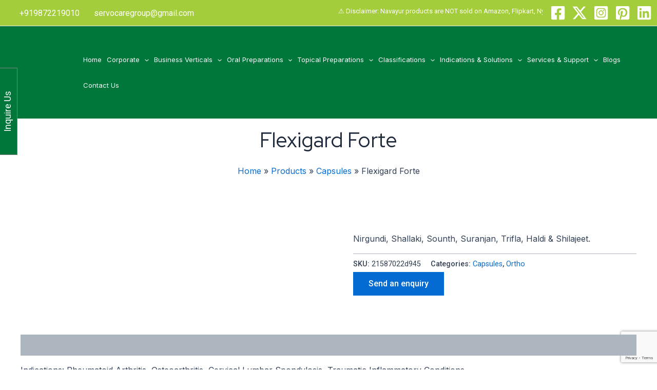

--- FILE ---
content_type: text/html; charset=utf-8
request_url: https://www.google.com/recaptcha/api2/anchor?ar=1&k=6LfF29spAAAAAJ1bFkRcqbv-qyPjdaSCwRidj1MA&co=aHR0cHM6Ly93d3cubmF2YXl1cmhlcmJhbHMuY29tOjQ0Mw..&hl=en&v=N67nZn4AqZkNcbeMu4prBgzg&size=invisible&anchor-ms=20000&execute-ms=30000&cb=bq6s4bfnavzh
body_size: 48713
content:
<!DOCTYPE HTML><html dir="ltr" lang="en"><head><meta http-equiv="Content-Type" content="text/html; charset=UTF-8">
<meta http-equiv="X-UA-Compatible" content="IE=edge">
<title>reCAPTCHA</title>
<style type="text/css">
/* cyrillic-ext */
@font-face {
  font-family: 'Roboto';
  font-style: normal;
  font-weight: 400;
  font-stretch: 100%;
  src: url(//fonts.gstatic.com/s/roboto/v48/KFO7CnqEu92Fr1ME7kSn66aGLdTylUAMa3GUBHMdazTgWw.woff2) format('woff2');
  unicode-range: U+0460-052F, U+1C80-1C8A, U+20B4, U+2DE0-2DFF, U+A640-A69F, U+FE2E-FE2F;
}
/* cyrillic */
@font-face {
  font-family: 'Roboto';
  font-style: normal;
  font-weight: 400;
  font-stretch: 100%;
  src: url(//fonts.gstatic.com/s/roboto/v48/KFO7CnqEu92Fr1ME7kSn66aGLdTylUAMa3iUBHMdazTgWw.woff2) format('woff2');
  unicode-range: U+0301, U+0400-045F, U+0490-0491, U+04B0-04B1, U+2116;
}
/* greek-ext */
@font-face {
  font-family: 'Roboto';
  font-style: normal;
  font-weight: 400;
  font-stretch: 100%;
  src: url(//fonts.gstatic.com/s/roboto/v48/KFO7CnqEu92Fr1ME7kSn66aGLdTylUAMa3CUBHMdazTgWw.woff2) format('woff2');
  unicode-range: U+1F00-1FFF;
}
/* greek */
@font-face {
  font-family: 'Roboto';
  font-style: normal;
  font-weight: 400;
  font-stretch: 100%;
  src: url(//fonts.gstatic.com/s/roboto/v48/KFO7CnqEu92Fr1ME7kSn66aGLdTylUAMa3-UBHMdazTgWw.woff2) format('woff2');
  unicode-range: U+0370-0377, U+037A-037F, U+0384-038A, U+038C, U+038E-03A1, U+03A3-03FF;
}
/* math */
@font-face {
  font-family: 'Roboto';
  font-style: normal;
  font-weight: 400;
  font-stretch: 100%;
  src: url(//fonts.gstatic.com/s/roboto/v48/KFO7CnqEu92Fr1ME7kSn66aGLdTylUAMawCUBHMdazTgWw.woff2) format('woff2');
  unicode-range: U+0302-0303, U+0305, U+0307-0308, U+0310, U+0312, U+0315, U+031A, U+0326-0327, U+032C, U+032F-0330, U+0332-0333, U+0338, U+033A, U+0346, U+034D, U+0391-03A1, U+03A3-03A9, U+03B1-03C9, U+03D1, U+03D5-03D6, U+03F0-03F1, U+03F4-03F5, U+2016-2017, U+2034-2038, U+203C, U+2040, U+2043, U+2047, U+2050, U+2057, U+205F, U+2070-2071, U+2074-208E, U+2090-209C, U+20D0-20DC, U+20E1, U+20E5-20EF, U+2100-2112, U+2114-2115, U+2117-2121, U+2123-214F, U+2190, U+2192, U+2194-21AE, U+21B0-21E5, U+21F1-21F2, U+21F4-2211, U+2213-2214, U+2216-22FF, U+2308-230B, U+2310, U+2319, U+231C-2321, U+2336-237A, U+237C, U+2395, U+239B-23B7, U+23D0, U+23DC-23E1, U+2474-2475, U+25AF, U+25B3, U+25B7, U+25BD, U+25C1, U+25CA, U+25CC, U+25FB, U+266D-266F, U+27C0-27FF, U+2900-2AFF, U+2B0E-2B11, U+2B30-2B4C, U+2BFE, U+3030, U+FF5B, U+FF5D, U+1D400-1D7FF, U+1EE00-1EEFF;
}
/* symbols */
@font-face {
  font-family: 'Roboto';
  font-style: normal;
  font-weight: 400;
  font-stretch: 100%;
  src: url(//fonts.gstatic.com/s/roboto/v48/KFO7CnqEu92Fr1ME7kSn66aGLdTylUAMaxKUBHMdazTgWw.woff2) format('woff2');
  unicode-range: U+0001-000C, U+000E-001F, U+007F-009F, U+20DD-20E0, U+20E2-20E4, U+2150-218F, U+2190, U+2192, U+2194-2199, U+21AF, U+21E6-21F0, U+21F3, U+2218-2219, U+2299, U+22C4-22C6, U+2300-243F, U+2440-244A, U+2460-24FF, U+25A0-27BF, U+2800-28FF, U+2921-2922, U+2981, U+29BF, U+29EB, U+2B00-2BFF, U+4DC0-4DFF, U+FFF9-FFFB, U+10140-1018E, U+10190-1019C, U+101A0, U+101D0-101FD, U+102E0-102FB, U+10E60-10E7E, U+1D2C0-1D2D3, U+1D2E0-1D37F, U+1F000-1F0FF, U+1F100-1F1AD, U+1F1E6-1F1FF, U+1F30D-1F30F, U+1F315, U+1F31C, U+1F31E, U+1F320-1F32C, U+1F336, U+1F378, U+1F37D, U+1F382, U+1F393-1F39F, U+1F3A7-1F3A8, U+1F3AC-1F3AF, U+1F3C2, U+1F3C4-1F3C6, U+1F3CA-1F3CE, U+1F3D4-1F3E0, U+1F3ED, U+1F3F1-1F3F3, U+1F3F5-1F3F7, U+1F408, U+1F415, U+1F41F, U+1F426, U+1F43F, U+1F441-1F442, U+1F444, U+1F446-1F449, U+1F44C-1F44E, U+1F453, U+1F46A, U+1F47D, U+1F4A3, U+1F4B0, U+1F4B3, U+1F4B9, U+1F4BB, U+1F4BF, U+1F4C8-1F4CB, U+1F4D6, U+1F4DA, U+1F4DF, U+1F4E3-1F4E6, U+1F4EA-1F4ED, U+1F4F7, U+1F4F9-1F4FB, U+1F4FD-1F4FE, U+1F503, U+1F507-1F50B, U+1F50D, U+1F512-1F513, U+1F53E-1F54A, U+1F54F-1F5FA, U+1F610, U+1F650-1F67F, U+1F687, U+1F68D, U+1F691, U+1F694, U+1F698, U+1F6AD, U+1F6B2, U+1F6B9-1F6BA, U+1F6BC, U+1F6C6-1F6CF, U+1F6D3-1F6D7, U+1F6E0-1F6EA, U+1F6F0-1F6F3, U+1F6F7-1F6FC, U+1F700-1F7FF, U+1F800-1F80B, U+1F810-1F847, U+1F850-1F859, U+1F860-1F887, U+1F890-1F8AD, U+1F8B0-1F8BB, U+1F8C0-1F8C1, U+1F900-1F90B, U+1F93B, U+1F946, U+1F984, U+1F996, U+1F9E9, U+1FA00-1FA6F, U+1FA70-1FA7C, U+1FA80-1FA89, U+1FA8F-1FAC6, U+1FACE-1FADC, U+1FADF-1FAE9, U+1FAF0-1FAF8, U+1FB00-1FBFF;
}
/* vietnamese */
@font-face {
  font-family: 'Roboto';
  font-style: normal;
  font-weight: 400;
  font-stretch: 100%;
  src: url(//fonts.gstatic.com/s/roboto/v48/KFO7CnqEu92Fr1ME7kSn66aGLdTylUAMa3OUBHMdazTgWw.woff2) format('woff2');
  unicode-range: U+0102-0103, U+0110-0111, U+0128-0129, U+0168-0169, U+01A0-01A1, U+01AF-01B0, U+0300-0301, U+0303-0304, U+0308-0309, U+0323, U+0329, U+1EA0-1EF9, U+20AB;
}
/* latin-ext */
@font-face {
  font-family: 'Roboto';
  font-style: normal;
  font-weight: 400;
  font-stretch: 100%;
  src: url(//fonts.gstatic.com/s/roboto/v48/KFO7CnqEu92Fr1ME7kSn66aGLdTylUAMa3KUBHMdazTgWw.woff2) format('woff2');
  unicode-range: U+0100-02BA, U+02BD-02C5, U+02C7-02CC, U+02CE-02D7, U+02DD-02FF, U+0304, U+0308, U+0329, U+1D00-1DBF, U+1E00-1E9F, U+1EF2-1EFF, U+2020, U+20A0-20AB, U+20AD-20C0, U+2113, U+2C60-2C7F, U+A720-A7FF;
}
/* latin */
@font-face {
  font-family: 'Roboto';
  font-style: normal;
  font-weight: 400;
  font-stretch: 100%;
  src: url(//fonts.gstatic.com/s/roboto/v48/KFO7CnqEu92Fr1ME7kSn66aGLdTylUAMa3yUBHMdazQ.woff2) format('woff2');
  unicode-range: U+0000-00FF, U+0131, U+0152-0153, U+02BB-02BC, U+02C6, U+02DA, U+02DC, U+0304, U+0308, U+0329, U+2000-206F, U+20AC, U+2122, U+2191, U+2193, U+2212, U+2215, U+FEFF, U+FFFD;
}
/* cyrillic-ext */
@font-face {
  font-family: 'Roboto';
  font-style: normal;
  font-weight: 500;
  font-stretch: 100%;
  src: url(//fonts.gstatic.com/s/roboto/v48/KFO7CnqEu92Fr1ME7kSn66aGLdTylUAMa3GUBHMdazTgWw.woff2) format('woff2');
  unicode-range: U+0460-052F, U+1C80-1C8A, U+20B4, U+2DE0-2DFF, U+A640-A69F, U+FE2E-FE2F;
}
/* cyrillic */
@font-face {
  font-family: 'Roboto';
  font-style: normal;
  font-weight: 500;
  font-stretch: 100%;
  src: url(//fonts.gstatic.com/s/roboto/v48/KFO7CnqEu92Fr1ME7kSn66aGLdTylUAMa3iUBHMdazTgWw.woff2) format('woff2');
  unicode-range: U+0301, U+0400-045F, U+0490-0491, U+04B0-04B1, U+2116;
}
/* greek-ext */
@font-face {
  font-family: 'Roboto';
  font-style: normal;
  font-weight: 500;
  font-stretch: 100%;
  src: url(//fonts.gstatic.com/s/roboto/v48/KFO7CnqEu92Fr1ME7kSn66aGLdTylUAMa3CUBHMdazTgWw.woff2) format('woff2');
  unicode-range: U+1F00-1FFF;
}
/* greek */
@font-face {
  font-family: 'Roboto';
  font-style: normal;
  font-weight: 500;
  font-stretch: 100%;
  src: url(//fonts.gstatic.com/s/roboto/v48/KFO7CnqEu92Fr1ME7kSn66aGLdTylUAMa3-UBHMdazTgWw.woff2) format('woff2');
  unicode-range: U+0370-0377, U+037A-037F, U+0384-038A, U+038C, U+038E-03A1, U+03A3-03FF;
}
/* math */
@font-face {
  font-family: 'Roboto';
  font-style: normal;
  font-weight: 500;
  font-stretch: 100%;
  src: url(//fonts.gstatic.com/s/roboto/v48/KFO7CnqEu92Fr1ME7kSn66aGLdTylUAMawCUBHMdazTgWw.woff2) format('woff2');
  unicode-range: U+0302-0303, U+0305, U+0307-0308, U+0310, U+0312, U+0315, U+031A, U+0326-0327, U+032C, U+032F-0330, U+0332-0333, U+0338, U+033A, U+0346, U+034D, U+0391-03A1, U+03A3-03A9, U+03B1-03C9, U+03D1, U+03D5-03D6, U+03F0-03F1, U+03F4-03F5, U+2016-2017, U+2034-2038, U+203C, U+2040, U+2043, U+2047, U+2050, U+2057, U+205F, U+2070-2071, U+2074-208E, U+2090-209C, U+20D0-20DC, U+20E1, U+20E5-20EF, U+2100-2112, U+2114-2115, U+2117-2121, U+2123-214F, U+2190, U+2192, U+2194-21AE, U+21B0-21E5, U+21F1-21F2, U+21F4-2211, U+2213-2214, U+2216-22FF, U+2308-230B, U+2310, U+2319, U+231C-2321, U+2336-237A, U+237C, U+2395, U+239B-23B7, U+23D0, U+23DC-23E1, U+2474-2475, U+25AF, U+25B3, U+25B7, U+25BD, U+25C1, U+25CA, U+25CC, U+25FB, U+266D-266F, U+27C0-27FF, U+2900-2AFF, U+2B0E-2B11, U+2B30-2B4C, U+2BFE, U+3030, U+FF5B, U+FF5D, U+1D400-1D7FF, U+1EE00-1EEFF;
}
/* symbols */
@font-face {
  font-family: 'Roboto';
  font-style: normal;
  font-weight: 500;
  font-stretch: 100%;
  src: url(//fonts.gstatic.com/s/roboto/v48/KFO7CnqEu92Fr1ME7kSn66aGLdTylUAMaxKUBHMdazTgWw.woff2) format('woff2');
  unicode-range: U+0001-000C, U+000E-001F, U+007F-009F, U+20DD-20E0, U+20E2-20E4, U+2150-218F, U+2190, U+2192, U+2194-2199, U+21AF, U+21E6-21F0, U+21F3, U+2218-2219, U+2299, U+22C4-22C6, U+2300-243F, U+2440-244A, U+2460-24FF, U+25A0-27BF, U+2800-28FF, U+2921-2922, U+2981, U+29BF, U+29EB, U+2B00-2BFF, U+4DC0-4DFF, U+FFF9-FFFB, U+10140-1018E, U+10190-1019C, U+101A0, U+101D0-101FD, U+102E0-102FB, U+10E60-10E7E, U+1D2C0-1D2D3, U+1D2E0-1D37F, U+1F000-1F0FF, U+1F100-1F1AD, U+1F1E6-1F1FF, U+1F30D-1F30F, U+1F315, U+1F31C, U+1F31E, U+1F320-1F32C, U+1F336, U+1F378, U+1F37D, U+1F382, U+1F393-1F39F, U+1F3A7-1F3A8, U+1F3AC-1F3AF, U+1F3C2, U+1F3C4-1F3C6, U+1F3CA-1F3CE, U+1F3D4-1F3E0, U+1F3ED, U+1F3F1-1F3F3, U+1F3F5-1F3F7, U+1F408, U+1F415, U+1F41F, U+1F426, U+1F43F, U+1F441-1F442, U+1F444, U+1F446-1F449, U+1F44C-1F44E, U+1F453, U+1F46A, U+1F47D, U+1F4A3, U+1F4B0, U+1F4B3, U+1F4B9, U+1F4BB, U+1F4BF, U+1F4C8-1F4CB, U+1F4D6, U+1F4DA, U+1F4DF, U+1F4E3-1F4E6, U+1F4EA-1F4ED, U+1F4F7, U+1F4F9-1F4FB, U+1F4FD-1F4FE, U+1F503, U+1F507-1F50B, U+1F50D, U+1F512-1F513, U+1F53E-1F54A, U+1F54F-1F5FA, U+1F610, U+1F650-1F67F, U+1F687, U+1F68D, U+1F691, U+1F694, U+1F698, U+1F6AD, U+1F6B2, U+1F6B9-1F6BA, U+1F6BC, U+1F6C6-1F6CF, U+1F6D3-1F6D7, U+1F6E0-1F6EA, U+1F6F0-1F6F3, U+1F6F7-1F6FC, U+1F700-1F7FF, U+1F800-1F80B, U+1F810-1F847, U+1F850-1F859, U+1F860-1F887, U+1F890-1F8AD, U+1F8B0-1F8BB, U+1F8C0-1F8C1, U+1F900-1F90B, U+1F93B, U+1F946, U+1F984, U+1F996, U+1F9E9, U+1FA00-1FA6F, U+1FA70-1FA7C, U+1FA80-1FA89, U+1FA8F-1FAC6, U+1FACE-1FADC, U+1FADF-1FAE9, U+1FAF0-1FAF8, U+1FB00-1FBFF;
}
/* vietnamese */
@font-face {
  font-family: 'Roboto';
  font-style: normal;
  font-weight: 500;
  font-stretch: 100%;
  src: url(//fonts.gstatic.com/s/roboto/v48/KFO7CnqEu92Fr1ME7kSn66aGLdTylUAMa3OUBHMdazTgWw.woff2) format('woff2');
  unicode-range: U+0102-0103, U+0110-0111, U+0128-0129, U+0168-0169, U+01A0-01A1, U+01AF-01B0, U+0300-0301, U+0303-0304, U+0308-0309, U+0323, U+0329, U+1EA0-1EF9, U+20AB;
}
/* latin-ext */
@font-face {
  font-family: 'Roboto';
  font-style: normal;
  font-weight: 500;
  font-stretch: 100%;
  src: url(//fonts.gstatic.com/s/roboto/v48/KFO7CnqEu92Fr1ME7kSn66aGLdTylUAMa3KUBHMdazTgWw.woff2) format('woff2');
  unicode-range: U+0100-02BA, U+02BD-02C5, U+02C7-02CC, U+02CE-02D7, U+02DD-02FF, U+0304, U+0308, U+0329, U+1D00-1DBF, U+1E00-1E9F, U+1EF2-1EFF, U+2020, U+20A0-20AB, U+20AD-20C0, U+2113, U+2C60-2C7F, U+A720-A7FF;
}
/* latin */
@font-face {
  font-family: 'Roboto';
  font-style: normal;
  font-weight: 500;
  font-stretch: 100%;
  src: url(//fonts.gstatic.com/s/roboto/v48/KFO7CnqEu92Fr1ME7kSn66aGLdTylUAMa3yUBHMdazQ.woff2) format('woff2');
  unicode-range: U+0000-00FF, U+0131, U+0152-0153, U+02BB-02BC, U+02C6, U+02DA, U+02DC, U+0304, U+0308, U+0329, U+2000-206F, U+20AC, U+2122, U+2191, U+2193, U+2212, U+2215, U+FEFF, U+FFFD;
}
/* cyrillic-ext */
@font-face {
  font-family: 'Roboto';
  font-style: normal;
  font-weight: 900;
  font-stretch: 100%;
  src: url(//fonts.gstatic.com/s/roboto/v48/KFO7CnqEu92Fr1ME7kSn66aGLdTylUAMa3GUBHMdazTgWw.woff2) format('woff2');
  unicode-range: U+0460-052F, U+1C80-1C8A, U+20B4, U+2DE0-2DFF, U+A640-A69F, U+FE2E-FE2F;
}
/* cyrillic */
@font-face {
  font-family: 'Roboto';
  font-style: normal;
  font-weight: 900;
  font-stretch: 100%;
  src: url(//fonts.gstatic.com/s/roboto/v48/KFO7CnqEu92Fr1ME7kSn66aGLdTylUAMa3iUBHMdazTgWw.woff2) format('woff2');
  unicode-range: U+0301, U+0400-045F, U+0490-0491, U+04B0-04B1, U+2116;
}
/* greek-ext */
@font-face {
  font-family: 'Roboto';
  font-style: normal;
  font-weight: 900;
  font-stretch: 100%;
  src: url(//fonts.gstatic.com/s/roboto/v48/KFO7CnqEu92Fr1ME7kSn66aGLdTylUAMa3CUBHMdazTgWw.woff2) format('woff2');
  unicode-range: U+1F00-1FFF;
}
/* greek */
@font-face {
  font-family: 'Roboto';
  font-style: normal;
  font-weight: 900;
  font-stretch: 100%;
  src: url(//fonts.gstatic.com/s/roboto/v48/KFO7CnqEu92Fr1ME7kSn66aGLdTylUAMa3-UBHMdazTgWw.woff2) format('woff2');
  unicode-range: U+0370-0377, U+037A-037F, U+0384-038A, U+038C, U+038E-03A1, U+03A3-03FF;
}
/* math */
@font-face {
  font-family: 'Roboto';
  font-style: normal;
  font-weight: 900;
  font-stretch: 100%;
  src: url(//fonts.gstatic.com/s/roboto/v48/KFO7CnqEu92Fr1ME7kSn66aGLdTylUAMawCUBHMdazTgWw.woff2) format('woff2');
  unicode-range: U+0302-0303, U+0305, U+0307-0308, U+0310, U+0312, U+0315, U+031A, U+0326-0327, U+032C, U+032F-0330, U+0332-0333, U+0338, U+033A, U+0346, U+034D, U+0391-03A1, U+03A3-03A9, U+03B1-03C9, U+03D1, U+03D5-03D6, U+03F0-03F1, U+03F4-03F5, U+2016-2017, U+2034-2038, U+203C, U+2040, U+2043, U+2047, U+2050, U+2057, U+205F, U+2070-2071, U+2074-208E, U+2090-209C, U+20D0-20DC, U+20E1, U+20E5-20EF, U+2100-2112, U+2114-2115, U+2117-2121, U+2123-214F, U+2190, U+2192, U+2194-21AE, U+21B0-21E5, U+21F1-21F2, U+21F4-2211, U+2213-2214, U+2216-22FF, U+2308-230B, U+2310, U+2319, U+231C-2321, U+2336-237A, U+237C, U+2395, U+239B-23B7, U+23D0, U+23DC-23E1, U+2474-2475, U+25AF, U+25B3, U+25B7, U+25BD, U+25C1, U+25CA, U+25CC, U+25FB, U+266D-266F, U+27C0-27FF, U+2900-2AFF, U+2B0E-2B11, U+2B30-2B4C, U+2BFE, U+3030, U+FF5B, U+FF5D, U+1D400-1D7FF, U+1EE00-1EEFF;
}
/* symbols */
@font-face {
  font-family: 'Roboto';
  font-style: normal;
  font-weight: 900;
  font-stretch: 100%;
  src: url(//fonts.gstatic.com/s/roboto/v48/KFO7CnqEu92Fr1ME7kSn66aGLdTylUAMaxKUBHMdazTgWw.woff2) format('woff2');
  unicode-range: U+0001-000C, U+000E-001F, U+007F-009F, U+20DD-20E0, U+20E2-20E4, U+2150-218F, U+2190, U+2192, U+2194-2199, U+21AF, U+21E6-21F0, U+21F3, U+2218-2219, U+2299, U+22C4-22C6, U+2300-243F, U+2440-244A, U+2460-24FF, U+25A0-27BF, U+2800-28FF, U+2921-2922, U+2981, U+29BF, U+29EB, U+2B00-2BFF, U+4DC0-4DFF, U+FFF9-FFFB, U+10140-1018E, U+10190-1019C, U+101A0, U+101D0-101FD, U+102E0-102FB, U+10E60-10E7E, U+1D2C0-1D2D3, U+1D2E0-1D37F, U+1F000-1F0FF, U+1F100-1F1AD, U+1F1E6-1F1FF, U+1F30D-1F30F, U+1F315, U+1F31C, U+1F31E, U+1F320-1F32C, U+1F336, U+1F378, U+1F37D, U+1F382, U+1F393-1F39F, U+1F3A7-1F3A8, U+1F3AC-1F3AF, U+1F3C2, U+1F3C4-1F3C6, U+1F3CA-1F3CE, U+1F3D4-1F3E0, U+1F3ED, U+1F3F1-1F3F3, U+1F3F5-1F3F7, U+1F408, U+1F415, U+1F41F, U+1F426, U+1F43F, U+1F441-1F442, U+1F444, U+1F446-1F449, U+1F44C-1F44E, U+1F453, U+1F46A, U+1F47D, U+1F4A3, U+1F4B0, U+1F4B3, U+1F4B9, U+1F4BB, U+1F4BF, U+1F4C8-1F4CB, U+1F4D6, U+1F4DA, U+1F4DF, U+1F4E3-1F4E6, U+1F4EA-1F4ED, U+1F4F7, U+1F4F9-1F4FB, U+1F4FD-1F4FE, U+1F503, U+1F507-1F50B, U+1F50D, U+1F512-1F513, U+1F53E-1F54A, U+1F54F-1F5FA, U+1F610, U+1F650-1F67F, U+1F687, U+1F68D, U+1F691, U+1F694, U+1F698, U+1F6AD, U+1F6B2, U+1F6B9-1F6BA, U+1F6BC, U+1F6C6-1F6CF, U+1F6D3-1F6D7, U+1F6E0-1F6EA, U+1F6F0-1F6F3, U+1F6F7-1F6FC, U+1F700-1F7FF, U+1F800-1F80B, U+1F810-1F847, U+1F850-1F859, U+1F860-1F887, U+1F890-1F8AD, U+1F8B0-1F8BB, U+1F8C0-1F8C1, U+1F900-1F90B, U+1F93B, U+1F946, U+1F984, U+1F996, U+1F9E9, U+1FA00-1FA6F, U+1FA70-1FA7C, U+1FA80-1FA89, U+1FA8F-1FAC6, U+1FACE-1FADC, U+1FADF-1FAE9, U+1FAF0-1FAF8, U+1FB00-1FBFF;
}
/* vietnamese */
@font-face {
  font-family: 'Roboto';
  font-style: normal;
  font-weight: 900;
  font-stretch: 100%;
  src: url(//fonts.gstatic.com/s/roboto/v48/KFO7CnqEu92Fr1ME7kSn66aGLdTylUAMa3OUBHMdazTgWw.woff2) format('woff2');
  unicode-range: U+0102-0103, U+0110-0111, U+0128-0129, U+0168-0169, U+01A0-01A1, U+01AF-01B0, U+0300-0301, U+0303-0304, U+0308-0309, U+0323, U+0329, U+1EA0-1EF9, U+20AB;
}
/* latin-ext */
@font-face {
  font-family: 'Roboto';
  font-style: normal;
  font-weight: 900;
  font-stretch: 100%;
  src: url(//fonts.gstatic.com/s/roboto/v48/KFO7CnqEu92Fr1ME7kSn66aGLdTylUAMa3KUBHMdazTgWw.woff2) format('woff2');
  unicode-range: U+0100-02BA, U+02BD-02C5, U+02C7-02CC, U+02CE-02D7, U+02DD-02FF, U+0304, U+0308, U+0329, U+1D00-1DBF, U+1E00-1E9F, U+1EF2-1EFF, U+2020, U+20A0-20AB, U+20AD-20C0, U+2113, U+2C60-2C7F, U+A720-A7FF;
}
/* latin */
@font-face {
  font-family: 'Roboto';
  font-style: normal;
  font-weight: 900;
  font-stretch: 100%;
  src: url(//fonts.gstatic.com/s/roboto/v48/KFO7CnqEu92Fr1ME7kSn66aGLdTylUAMa3yUBHMdazQ.woff2) format('woff2');
  unicode-range: U+0000-00FF, U+0131, U+0152-0153, U+02BB-02BC, U+02C6, U+02DA, U+02DC, U+0304, U+0308, U+0329, U+2000-206F, U+20AC, U+2122, U+2191, U+2193, U+2212, U+2215, U+FEFF, U+FFFD;
}

</style>
<link rel="stylesheet" type="text/css" href="https://www.gstatic.com/recaptcha/releases/N67nZn4AqZkNcbeMu4prBgzg/styles__ltr.css">
<script nonce="lW3GO4lUVdY_uMq9K70usA" type="text/javascript">window['__recaptcha_api'] = 'https://www.google.com/recaptcha/api2/';</script>
<script type="text/javascript" src="https://www.gstatic.com/recaptcha/releases/N67nZn4AqZkNcbeMu4prBgzg/recaptcha__en.js" nonce="lW3GO4lUVdY_uMq9K70usA">
      
    </script></head>
<body><div id="rc-anchor-alert" class="rc-anchor-alert"></div>
<input type="hidden" id="recaptcha-token" value="[base64]">
<script type="text/javascript" nonce="lW3GO4lUVdY_uMq9K70usA">
      recaptcha.anchor.Main.init("[\x22ainput\x22,[\x22bgdata\x22,\x22\x22,\[base64]/[base64]/[base64]/[base64]/[base64]/[base64]/[base64]/[base64]/[base64]/[base64]/[base64]/[base64]/[base64]/[base64]\x22,\[base64]\x22,\x22w6A5LcOhTW8RwoXChMKzw7pJwpVTwqfCm8KlUcO/[base64]/Cp1nCisKdw7fDmMKNOFrDvn/ClWLDhMK8EsOibFpIdksJwofCnCNfw67DvcO4fcOhw77Doldsw4J9bcK3wooQIjxxOzLCq1nCoV1jTcOJw7Z0fsOewp4gfybCjWMww57DusKGLsKXS8KZJ8OXwobCicKfw7VQwpBFY8OveHfDlVNkw5vDoy/DogIIw5wJJsOJwo9swr7Dl8O6wq5uQQYGwoTCkMOeY3/CmcKXT8KNw5giw5IsN8OaFcOGCMKww6wkbMO2ADnCjmMPdEQ7w5TDmE4dwqrDgMKEc8KFU8OZwrXDsMObD23Dm8OREmc5w7zCssO2PcKyGW/DgMKpXzPCr8KTwqh9w4JgwoHDn8KDfmlpJMOBaEHCtGR/HcKRGyrCs8KGwpliez3CoH/CqnbCnz7Dqj4fw5BEw4XClkDCvQJKeMOAcxozw73CpMK7IEzClgPCi8OMw7A4wo8Pw7oheBbClDHCjsKdw6JYwok6ZVE2w5ASAcOxU8O5W8OCwrBgw7/DkzEww5zDu8KxSCXCj8K2w7ROworCjsK1OMOaQFfChyfDgjHCnk/CqRDDm2BWwrpCwpPDpcOvw5QwwrU3MsOsFztkw5fCscO+w7XDrnJFw4wfw5zCpsOAw7lvZ2TCssKNWcOiw7U8w6bCr8K3CsK/[base64]/[base64]/WzwGIhgWw582PMKDwo/DtABMCXo0JMOIwpgjwrk0wozCmMO+w5A5dsOwRsOkNxfDsMOEw7h1T8KuKBdMTMOxLgPDjSI9w4kKCcOBRcKhwq55ICkzccK8PSTDjDVrWwHCuWLDrR5rYsK6w5DCm8KsXHlGwog/wpRmw4xsagwJwp0bwqbChQjCkMKFBkwbP8OqYj0AwrYNRXoJVy40UAY/TsKAS8OIQsOsKD/[base64]/DlMOPw7UDw7rCo0bDjsO0w4nDg8OFw5TCtcOAw5M1Ay52PR3DknApw742wq1YDwN7PlPDucOEw6vCoGHCnsOsLCvCvTTCv8KiD8KuD0TCpcODDsKMwoxjKXlTAcKjw7dYw6DCqh1Ywr/[base64]/[base64]/w4YowpPDjcK8w7TDgAkHbMOqw53Dv8KpVcOEwq/DmMKmw7HDnTxZw4ZjwrpNw5J4wpXCgBhCw7EoJ3DDlMOgFxvDumjDlsO9J8Omw712w4UeFMOKwo/DtsOaIWDCmgECABXDhDBMwp4Xw6TDpEQKLF7Cr2oXAcKhTU0rw7t+DyxewpDDlMOoImliwotiwolXw7wPMcK0TcKdw4bDn8Klw7DCicKgw4x3w4XCiDtiwp/DsRvCgcKBBj/CqmjCr8KXAsOveBw3wpJXw4xvJzDCixxmwpUZwrl2Bys5cMOgX8OxS8KbTsOuw6JlwonCrsOlDGfCjiNbw5UAMcKgw7bDtnVJdTbDkDfDiH5uw5zDjzgzd8OZFhPCrk/Dtx56YRfDp8Orw6p7TMKyK8KKwq1/[base64]/DnMOXDALCu3fCpcKXwpo0wrIsw7QzBkjCgEJ+w5cYUAnCksO6QcOWdmjDqXgYMcOHwoAaanghIMOdw4zDhHsxwo/DiMKnw5TDm8OWAgVHZcKRwqPCvMOHAC/CkcO4w7fCsQHCnsOawrXClsKjw6NLHTzCmsK3QsOfbh/DvsKMwpbCizJzwoLDiVYTwp7ChioLwq/Cs8KAwodwwqc7wq3DgsKDW8OCwpbDtCl/w7Qbwr9gw6TDiMK/[base64]/Cug/[base64]/CjBpvw4DDhngewqRVwoRZw7wKwo5Vw6QFcsKywpTCvBbCpsK+OcOTPcKDwqPCkxFwVCwPQsKdw5fDn8ONAsKOwqJtwp8dMD9HworClWgQw6DCiAFCw6nCqF5Uw4IUw5zDoyMYwr8Bw4TCvMKrcF/CkiBtZsK9b8OMwpjCl8OuWB5GHMO8w7/CnAHDuMKPw5nDmsOOVcKQExc0RgoBw63CuFd2w5rDu8KqwqRiwrw5wqnDsQbCr8OPBcKJwqFGXQcqMMOqwrMxw47CocOXwq9yUcK8A8KgVUnDt8KJw7DDhzTCvMKUZcOMfMOHUGJJekI8wpFKw5kWw6fDvS7CpAY3V8O1aTXDq1QHRMK/w6TClF1Mw7fCiB9BTknChQvDgzpJw45VFsOGXzFxw4g3ERZswoLCvRHDn8Obw6pbM8OTGcOfHMKaw7g8BcKPw6/DpcO8X8KDw67CmsKsFlfDgsKlw7c/BEfCijzDoyFZEMO7eQs/w5rCoDzCn8OnDGjCjUFxwpFPwrLCvsKiwp/CpcKxZi/[base64]/DiFXCgwrDvyxQe3PDkGnDhElEezkbw6rDscO/a0HDmEhmFhJ0VcOJwoXDln4/w7YCw7Mew78kwo3CrsKJFibDlsKGwrY3wpzDthMRw71IAW8OQ2rCp2rCumk1w6QsBcONKSMRw43DrcO5wozDqCEuCMOzw6pNQG8UwqDDvsKSw7PDisOcw6TClsOiw7nDmcKzTClBwq3CjTlVcwjDisOiK8OPw7TChsO0w4Zyw6rCocOvwp/DmsKjXWLCoSUqw5nClHbCqlrDl8Ozw6UNQMKBTsK+dFjCh1ZLw4/ClcK8wqV9w6bDlcKxwp7DsG8LKsOMwrTDi8K2w4xnVcONdUjCpcOKBgnDk8KuUcK2SlhiBURfw5ElWmVHEsK9YcKtw5vCpMKgw7AwYsK0ZMKVFRlxJMKLw5zDq1DDoF/Cq27CpXdrKMKUU8O4w6Vyw7AJwrNXPgfDncKCdhHDn8KESsKuwodtw7x+G8Kgw7XCtMOMwqLDuAvDk8Kiw4rCoMK6UCXCtlARUMOQwrHDqMK1wpl/TQNkfCLCvHpmwqfCpWoZw7/CjMOVw73CusO8wo3DmmTDu8O6w5jDhn/Cu0PCtMKFUwRbw70+fzXDuMK9w63Cjm/DrGPDlsObLTZdwqs8w4wTYX0LNSp5aj9CVsK0XcOYIsKZwqbCgRLCnsOQw4R+YitzJ0bCrnMlwrzCnMOqw7TCs3B+worDrwN7w4/Dmjxfw5UHR8KiwoBYJcK6w50OZCk/w4nDmHJ1HUs0IcKiw6J6EzoGBsOCExjDl8O2A1XCkMOYPsOrGAPDnMOTw58lOcKZw5YzwqTDi3J6w5DCqnTDjV3Cv8K3w53CrAo5DcO6w6IAc1/Cq8OrFHYRw5IWCcOvZDlubsOdwph2UsKJwpzDsHfCqMO9wps2w4Ilf8OGw5V/QWtmAENDw6xhX1bDiCMew5LDs8OUTlxzMcKqF8KjSRBVwrDDumFFEEp2B8KSw6rDqksuw7Fhw5B/R2jDmEnCrcKBL8KhwobDhsOgwpnDnMOeLRHCrcKHfDXCmcKywq5BwovDm8Onwpx4E8Oywq9RwpEEwrDDjlkNw7FtZsONwr8XMMOjw6/CssOSw5wMw7vDpcOJUcOHw6Bsw7vDpiYpP8KGw5cqw47DtUvCjVHCtj88wp0MMkzCrynDo0Iww6fDoMOySwRaw55+MVvCt8K/w53ChAPDqirDuxbCs8OvwpJ2w78VwqPCg3XCp8KEa8KWw4YcQEJPwrBKwpANYgtUPsKKw75Hw7/DrHQ7w4PDuULCmw/[base64]/CmsKPwoh9w41+wrpew4zCpgnCl2DCsW7DmMK/[base64]/anUkckg8DcKPwr3DmH7CpsOtw5jCpn/Dg8KxVQLDgihiwoJiw7xBwpjCkcOWwqgzH8KsV0vDgTrCoBDDhS7Dm31owpzDqcKDYjQLw6MbUsOowo0oXcOsRHt/eMOMLsOGXsOew4PChGbDsw1uLMO1OSbCv8KOwoLDhE5nwrdQSsOHO8Olw7vDpUNCw63Doy1owqrClMOhwrfCp8OPw67CiFrDs3VCworCiFLCjcKwJRtCwozDscOIfVbCksOdw5MpCEfCvEfCsMKmw7HClhIkwqXCmRzCpsOcw4MEwoFEw7LDkxcLB8KFw6/[base64]/DmMOTwpAGCjkBwqzDpmg+QMOjT8KDwpjCvznCn8OmWcOiwqLDvwdkNyjCmB7Dv8KGwrdEw7nCjcOpwr/DtyHDm8KMwofCliwuw6fCkFPDlcKVITUQITrCj8OJZAXDvsKKw70Aw6bCk2Iow5FrwqTCuB/Cp8OAw47Ch8OnOMOzJcODKsO0D8K6w5l5cMOow6LDvUJrXcOoM8KAQMOjHMOXDyfCl8K7wpkGAx/DiwrCicOSw4HCuwIMwr9zwrbDhATCo3lawpLDjcK7w5jDuHtcw5tACsK6H8ORwrYfScOWHE8ew5/CuxnCicKPwoEQcMK9BQ1nw5UkwpdQJwLDmXBDw7ggwpdRw7HDuVvCnl1+wovDsj8sJF7CqVNfwojCmUjDvGXDo8KlWk1Zw4rCgV/DtRDDucKsw7nCp8Kww49Gwp5yFQDDrUsnw5bCv8KyMsKiwoTCssKBwrMqL8OIT8KkwoVIw6s1URUPYxfDmsOGw4jCplnCrmrDqmrCiUcKZXQDRw/CqcKlQU4Ew5bCocKAwpJ4OsO1woIOTRLCjmwAw7HCnMOjw5DDogoBRjfCqE5nwr0VBMKfwoTCiXLCjcOww6c/w6dOw7luw4EzwqbDvMOkw7PCjcODLMO8w5pOw5HCmH4Af8OOIcKpw7zDpsKBwqTDncKtSMKgw63CrQNNwrMlwrt7ZAzDkXvDsiNOQGwWw5tXE8OpE8KPw6ZQOsKMMMOmeTtOw7vCkcKqw7HDtmHDmhvDv3ZSw45RwodIwqbDkRx7wp3Dhyg/HsKDwrJrwpDDtsKgw4wpw5J8I8KrfHPDinYKOMKENSQ7woPCpMK+YcO5GUcEwqx2ZcOLKsK+wq5Jw6LCqsKJUzRDw7F8wrvDvz3DhsOLK8K7EyHCsMO9woBmwrgXw4nCiTnDiw5ZwoUAMDDCjAkgJ8Kbwq/DgVRCw7vCgMOMHVoCw6fDrsOnwoHDkMKZSwRdw4wRwqDCpWEMRjvCgD/CpsOpw7XCtCJtfsOeF8O6wq7DtVnCjFDCnMKqeXYGw5ZsDWXDvMOOTsK9w7bDkkrCnsKEw7ElTXlYw4PDh8Oewpwhwp/DmUPDhCTDs3Nqw7HDicOdwozDucK2w4/Dvjcxw68wbsKlK2jDowHDgVUjwqJ0I10+EcKrwptnJ08CT2PCrTvCrsKNFcKlbkzCgj0pw5Fiw6bCsx5Vwpg+TwXCmcK2wo1xw6fCj8OMeR4/wq/DosOAw5JvKcOkw55Qw4HDusOwwo8kwp5+w5nCh8OdXQ/DlhLClcOCZ1tyw4dIbETDtsKoacKJw4h+w4ltwrzDjcK7w7N3wrXCqcOkw4/[base64]/Do2d3w4hcwpDDi8Kcc8OAwrXCuMKDwpTCuG5aw4jCicOyPTXDmMORw79ANsKHBjZDO8K4csKqw6fDtVlyZMOmbcKrw4jDhRvDncOLXsKcf1/CicKcfcOGw4AwAS5cb8OAZMOBw5TCkcKVwp9VeMKTW8OMw4thw4DDpcOBFkzDjU4dwqpfBn5bw6LDlgjCg8OkTXxIwqAuFFzDhcOTwq/CjcOZw7fCgcOnwrLCrjECwoXDkGjCtMKYw5QBZznCg8OMwoXCk8O8wrofworDqzEjXnrCmTDCpE0rc3DDviwewo7CqykrHcO+X1hgUMK6wq3DpsOow5fDhE4RQMOmBcKsJsOrw5wqcsKjAcK+w7vDlkTCrsOwwrNYwoTCjgkdDCbCgsOQwoQkKV4mw4Zdw4gkCMK1w7/Chno+w5c0EFXDn8KOw7J/w53Dv8K2UMKSXA5mBCVYfsKNwo/Cr8KYWx1+w4tAw4vDiMOOw74wwrLDlHkkwovClWDCn0fCncKzwqMGwpnCuMOFw7Ukw6nDk8Ohw5jDucOzQ8OZAkjDkHIEwq/CmsKmwo9OwqLDpcO/w707NmPDvsO+w70wwqliwqzCuQxvw4UpwpPDsWpqwp1EHHTCtMKpw7khH3UXwq3ChsO2OA9LKMKUw7lEw79OaFdCTcOPwrEnPkFmSD4twrtSc8OZw6dewrENw5PCmsKkw7ooJcKwa33DucOdw77Cs8OQwoBGCMOVRcOQw4rCuQRuAcOXw6/DtcKYwrovwozDnAMHc8K4cWEVF8Ohw6BLAcOGcsODAVbCkWpZfcKcSTPCnsOaKinCp8K8w7nCh8KSCMOyw5LClB/DisKJwqbCkwbCkX/CmMOdS8OFw60dFiVQwpRPUCFFw4TChsK/[base64]/w6RaKQvDusOcw5bDqcOLwpvCtcKrwrYjOMKfw5DDh8OWRVbCnsKHccKMw59ZwonClMK0woZBNcOvb8KvwpIkwpbCnMO7fDzDoMOgwqTDmWtcwqwfZsOtwqJSZGzDnMK2Al8Dw6TCp1xswpbDg0nCrzvDozDCk35fwo/Dq8KMwpHCn8OAwot2QcOiSMO9UMKBOWTCgsKbBQ9JwovDlWRMwrg/LCIeEEAPwrjCosKZwr3DtsKbwpFQw4c7JzEWwrx5KDHDjsKfw4zCnsKow5LDmjzDmkQFw6TCu8OuJ8OJWg7Du1/DgE/CucKcQiwXDkXDmVXDiMKFwpZuDABQw7zDpRQmd1fCg1TDtywHcBbCmcK+e8OJVR5jw5VOSMKCwqZoalptXsOtw7DDuMKgDioNw4HDmMK0Ykghb8K4A8OXcnjCtGl8w4LCi8KdwppaOQDDncOwIMK0B2vDjxjDnMK0RQ9hGz/ChcKewrIJwokNPMKVW8OewqDCh8OAbkN5wrVrdcKTD8K3w7TDuG9HLMKowrhsHTUkCsObw4vDmGnDlMORw5XDqcK2wq7CoMKAMsOfZSoHZWHDtcK+wrspGcOEw6bCrUzCncKAw6/ClsKPw7DDlMKhw7bCpsKHwo1Lw5RxwpHDj8KJfVDCrcKBDT0lw4s2P2UYw6rDpQ/[base64]/wrVfLsK8Klx1wqXDvcOEbMKgb8ObOMKiwp5qw43DlH15w5V3CQM/[base64]/CkSnCu8OXEi7CgyIyGUtlwpfDiMObEcKZB8KqcGbDiMKCwpUtfcKuAk9DTcK6bcKjV1HCl2PCncOLwpvDksKuD8OCwo/[base64]/wrxMwpXDuwNVwpcgwrtOwo43b0c7w7YzDG0tPsOGAMKlLzY0w7nDocKrw6jDjgxML8OwWWfCpcOeScOEfAzCgMOwwrw+AsOfZcKSw7QLV8OwcsOuw58owokYw63DrcOjw4PDiCfDr8O0w4t6DsOqJsKTaMOOVXvDi8KHVTFlLywHw4k6wr/DpcO4w5kEwp/Cr0N0w5XCscOCwqjCkMO3wpbCosKEY8KpL8KwdUE/d8OfLMOFK8Ksw6E0wrV+Tnw4cMKCw6YKcMOrw4LDpMOTw6ZdFB7CkcOwJMK9wo/Di2HDlBQJw487wrhewq88J8KCdcK9w7YyGmLDpyvCiHTCgMOUYzllFhwdw7fDjExlM8KFwpVbwqFHworDk0DCsMOwBsKsfMKhE8O2wrAlwqAnenYZNWQhwp4Xw7Umw7MlSkXDj8KzasO9w710wrDCusKTw4fCj2RCwoLCgsK+JsKuwpfCsMKxDCrCjl7DrcO/w6HDscKTPsO4Hz7Cl8KSwo7DhBvCosOxLiDCscKUaWIUw4Qaw5LDpEPDn1PDlsKPw7QfJl3DsHHDvMKiZMOWXsOrUsKBfS/DnWdjwpBAfcOkEQVDUCFrwq7CnsKzPmXCnMOgw4jDtMOkSEF/cSzDpsOwZMOyWWUqA0RowrXCrTZQw7DDj8O0BzQ2w7bDscKLwopww7chw6fCmgBHw50CMB4Uw7TCv8Ktw5LCtyHDuUlYVsKRfsOgwqjDjsOcw7ohPWt6ICMMUcKHZ8KtLMKCMEXDl8OVPMK5dcOCwpzCg0HCvSY6WwcYw7XDrMOFOz/ClcKuAFrCrsK3dxzCgBHDun/DqjDCncKkw4QAw7fCk1p/UErDpcO5UcKHwpl1cnDCq8K7JTcGwrInJjscB0ksw7LDpsOswpBewqPCmsOYLMOeDMKmLhDDksK0fsO/MsOPw6tTYQ/CkMOjHMO3IsK9wqxXKml7wrTDumYjE8KMw7DDlsKewrZ+w6XCmDJdAiMSCcKmOcK5w50Qwp96VMK8cF9twofCi1nDu37CpsOiw5TCs8KGw5glw759P8OVw6/[base64]/DkATDoMKwa2bCs3nCosOpdMK9wo7CjcO6w4kkwq/Cu0EJQnbCjsKVwoXCgivCgsOvwrQbMcOwU8K3SMKGwqZ6w4PDl1jDgFTCo0DDnAvDmSXDo8O5wq8tw6XCksOMw6RSwrRMwoAVwrMjw4LDo8KFWi/DpiHCvSDCt8ONfcODZsKaFsOAYsOYH8OZOwZiYlHCm8K6IcO/wqMJABcvHsONwoNCPsOLGsObHsKLwqPDqcO3wrcMasOMVQrChibDtGHCoWDCrmd9wpdIZXcCdMKGwonDq2fDtAclw67Du2zDlsOtWcKZwoAzwq/CvcKawqgxwpfCl8Kaw7Blw5FOwqbDmcOBw53CuxjDhDzCqcOTXxzCssKsJMOvwqXCvHnDg8Ksw41ObcKIwrUXAcOpZsKiw4w4fcKLwqnDu8OGRirCnHfDun4cwo4PfXlLBzzDj1bCk8O1NSFow6k8w45pw5PDi8Ojw5kiJMK8w6lrwpg2wq3CmT/DuW7CvsKcw6XDqE3CqsOKwozDoQPDnMOyRcKSLB3ChjjDlQTDiMOyDwddwqvDk8Kpw41CUFBYwrPDiSTDvMKDeGfCisKDw6PDpcKcwo/CmsO8wpUqwo7Cin7CtTzCi2XDtcKYFhrCksKjCsOpY8O2F0tJw7fCjk/[base64]/DscK9VMKMwoPCmsOOwpLCmcOUI8KFw7dOecOvwrjCicK+wpPDj8O+w5oYC8K5ccORw5PDiMKRw5VKw4jDncO2YSIjHDthw6l3S3sSw6kpw5YJSyjCn8Ksw6Yww550GQ3CtsOcEAjCmxxZwpDCpsKJLjbCpyBTwrfDp8Krw5HCj8KxwpINwrVMJ1ETB8Kjw6/DqTLDjjBVZxvCucOIRMOFw63DtMKIw6fDu8KBw7LCjVN7woVpKcKPZsOiw6/CiFwTwoAZbMKhdMKYw5XDocKJwptdIMOUwr8vEMO9Q1J+wpPCpsO/wpfCiT19YQhzb8Ozw5/[base64]/CiMOhPMOUwqAJbcOWIlkVMXTCo8KkKGjChSFCeMKIw7zCgcKCOMKcG8OjKRjCqMO6wq/DmnvDknl4bMKBwq7DsMONw5xrw4Qmw7HCk0rDiBpYKMOswr/CscKmIEl/W8KWw4wDwrLDnH/CoMK4aG1Ow4kwwp1yUcKOYCk+QcOUfcOPw7zCpx1Gw7d0w7nDj0BCw4Z8w6XDpcKrJMK8w5nDi3ZAw40Pam0sw6PDtMKgw43Dv8K1ZnzDik/[base64]/[base64]/DuBxtw5XDpMKOIMK7w5jDqgvDk8OnwpLCtcKowo7Dg8KPwr3DlgrDmsO5w4k3Qx1OwqPCscO8w6/DlVY/OizCvVlDWsK3JcOlw5HDncKmwp5NwoNmScOAMQ/ClSfDjHjCjcKJHcOOw5I8OMOZYsK9wo7DrsO7RcOVWcKAwqvCqkgwU8KsNijDqxjDi1vChmcuwotSC0TDvMOfwqvCp8Kqf8OQOMKlOsKpWsKiR2cGw5ZeUnYYw5/CucOHdGbCsMKKKcK2wqsowpVyU8KIwpTCv8KKH8OERQLDlsKQXi1zDRDCql44wq4ewr3Dq8OBZsK5W8Oowop8wrlIWUhUQVTDvcOmw4bCscOnRh1NEsOjRRVIw68pQ09hRMOQfMO4fRfCgm7Dlykiwo7DpXLCkDzCoEB1w4RRTSwbDcKnUcKsMxZeIzx9E8Okwq/[base64]/CuMKlwrALw6XCvXBhU8K8Q13Ckx5zDFnCkQvDk8K3w6/[base64]/DiFtbwp5lG8Oww5/CgsKjN2FwwpBbKh3CoSzDsMKIw5BQwqZQw6bDh1vCjcOtwr7DlsOmOzFdw7bCuVTCj8K3Ri7Dp8O9BMKYwr3ChwLCscOTM8OLGEDChW9Swo/CrcKtRcOow7nCh8OZwojDhjQHw4LDlGM3wrENwosMwrfDvsOQKH/Csk5qBXZUXCQSbsKGwr9yW8OKw7E5w7DDlsKZQcKJwqVoTHotw7ccIBMUw5c0b8OUAlsKwrrDisK9wr4ySsK1O8O9w5vCmcKQwqdgwrfDscKqGsKcw7vDo2HCr3AdEsKfYDDClUDCv0ENQXbCmMKxwqUUw4dXT8OJRy/CmcOPw6bDn8OKb23DhcO1wqdywr58Dl1AFcOPSBZvwoDCi8OjUhAVR1Z3KMK5aMOOPCHCqjAxesO4FsOBcEcQw7LDu8K5TcOaw4ZNVlnDo3p1OBnDrcOvw4jCvTvCkSDCoFjCisKuSCBMSsORew9Dw4g8wpHClMOIBsK3McKNJSdPwojCoy0JIsK3w7/CnMKBC8Khw5DDj8OyQH0Ye8OfHcODwq/[base64]/Du1TDlFJkw51HwqFhw6gswpDCvAUJNcKeY8Odw5vCvcOkw4trworDu8OLwqnCoyQhw6Vxw6fDjyXDp1TDlFzDtXbCncOGw5/Dp8O/fWZZwpEtwo7Dg2zCsMO7w6LDmiIHJXXDpMK9G1IDHMKaOwcRwqbDrj7CjMKnOXXCvsK/McO8w7rCr8OLwpDDucK/[base64]/CoDUwXA3DgsOHX8KNwo/DjixBwq5nwqHCv8Oqf8Ksw4HCmEXCoTwBwq/DpxJPw4nDrcKxwqTDkMOuRcObwpfCi0rCr0zCim9gw5vDl3rCqsKNH18FZsOYw7HDmgRJJBzDlcOMOcK2woTDmwDDkMOqDcOaLX5la8OcE8OUPjF2asOWNcOUwrXCgMKZwpfDjQ5GwqBzw7DDicOrCsK6ecKhEcOuN8OqKMK1w57DsCfCrzDDrFpmfcKpw7PCnMOkwr/DvsK/[base64]/Co8KpMMKGwp3Do3wlwoMmXWjDgsOdw70SwqE9UWNZwrPDlG95w6NJwq3DgVcyIE0+wqcEwpjDjXUGw5t/w5HDnG7DisO2JMO+w6TDqMKvdcKrw5xUYMO9w6EOwplHw6DDvsORWXkQwp/[base64]/wpoNZFATw4kQwrB0wqDCqWPCj3dqw50YS0rCmsKNw5zCkMO9NgtiTcKQAFsqwoAsQ8OLWcO/XMK/wqhdw6jDssKewpF3w6BoSMKmwpHCtFPDgj1Kw5/Cj8OEFcK5wqFuJXXCrCbCqMOAFMOXe8KiExjClXIVKcKzw4vCvMOiwrxfw5LCg8KoB8OFBXR/[base64]/DmMOBaEjCicODwoIjRBnDmsK1wpxpw4fClU8jE2DDgwnDo8OwcT/DkMKhJl5lYsOuIsKEA8OjwosCw67CuzhrOsKpF8OoHcKkIsOmfRbCrVfCvGnDs8KXPMOyG8Krw5xDR8KXb8O/wpF8wokwPAkwQsO/KgPCqcKSw6fDrMOPw7PDp8OwB8OGMcOEcMORZMO/wp4Kw4HCp3fCgTpSW27Ds8KTfRrCvHEDWWHDlFkGwo4KEcKvTGzCniR4wpp3wq3CpxnDl8Ohw7JIw78uw5shfjrDqcKVwoRJR15OwrPCrRDCi8KxKcO3XcOxwp3CgjJnBCtFVjHClHLDmTnDtGPDilUvTwMiLsKlDTPCiE3DjW/CusK7w7/[base64]/[base64]/DssOtCgZfw6DDp8KzGBZIFcK9wr5WFw8hJcKcUg3ChX/[base64]/[base64]/CusKCwpoxBsOReMKHw4xFw4l0w43Dm8O9wqdZXU5nTcK9eAs+w4cmwrZHYBdSSDbCnmPCvcKvwpJePj0zwp/[base64]/DlcOvwpzDv8OPw5fCjyfDlsKeInJUMi1Ow4nCpAfCisOqL8OwGMOAwoHCm8OxS8O5w5/CpWrCmcKDf8KzYCXCpVBDw7hPwpAibMOiwr/DpE4LwpsMMjAow4bCnzPChcOKUcOpw53CrhQmWjDDtCttaW7DjF9jw7AATcOBwrFLNsKQwog7wpQnF8KcIcK0w6fDlsK2wpArDlHDk0XCnUx+XVQLwpkJwpnCpcKGw7YdO8OXwonCkFvCnXPDolrCnMKrwqNBw4/DiMOjQsODLcKxwpU/wogRHTnDiMO/wpXCpsKKPWTDisK6wpXDrTMZw41Cw64GwoQVUm4Ww5vCmMK/EXpIw7l5TWtQFMKFS8OfwokWKF7DncOiJ3zCpGZlD8KiMzfCssOjUMOsczp/HWnDqsKVUFhPw57CvgbCusOcIhnDgcKPAGxMw4ZEwp03w7ENw7VFa8OACVvDucK3OcO+K08Bwr/DmwzDlsOFw61Yw4wkfcO/w4p9w75Iw7vDoMOpwrcsG3Zyw5HDr8KjYcKZUg/CnBdowofCnMKmw4xBDCZZw7jDpcOsXU9AwonDhsKgW8O6w4bDoHx2WRXCpcKXU8K8w4rCvgTCqcO/wqLCu8OlanphQsKywp9xwoTCssO8wp/[base64]/CcKyLcKhw59Zw50Qw5hww4RqFn8idSnCmnoVwrvDj8K6ZiDDuSnDoMOjwqpOwrXDnA7DscOVV8K2HxgFLsOTVsKnHRTDrWnDllgXVcObwqHCi8OTwqrDjFLDsMKgwoHCuV/CjQ1ewqJ3w5oPw6dIw7/DusKlw63DlMOJwpUlQTweLH7CusOPwpwDScKXbEoWw7YRw6DDpsKhwqwaw41WwpnDmcO6w7rCp8OZw4kpAmjDohjCvh5rw48Nw4o/[base64]/[base64]/Y8KFw6k6CMOjdcKVfMOaG8Oiw7nDpyHDt8O3YmY/[base64]/CqjYhwo0fPTfCrcKXPRkAE8Ovw51lw5bDiHHDtsKLwrYow53DhsKuwqc9HsKEw5B8w6/DkcOIXnTCkRzDtMOmwpNmdAfDmMOlJzXChsKadMKePz9mesO9wpTCr8Ovbg7DjcOWwoh2GUTDrsOwCSrCs8K0bAfDscKSwqtlwofCl0vDly4Aw4kVP8OJwoh9w591KsKkXUsyU2omfsOhVWwxV8Opw6UjdCPCnG/CkxIneyobw43CnsK2UcKCw4V/Q8KqwpJ4KErCnU3DozZMwrMww7TCmRTDmMK8wrjDgFzChFLClGg5PsOOL8Kgwo0uEirDgMK0b8Kawp3CmTkWw6PDssKyVyFywrAxd8KLwoJjwo/DpXnCpVHDuy/DiFs/w7d5DS/CrULDp8K8w6xKVw7CnsKOYEURw6LDvsKLw5jCrzdOY8KhwrFSw7oENsOIJMKKRMK2wp4LKsOrKMKXZ8O0wqjCm8KXezUCKj5ucgZ0wqJuwq/DkMKqQ8O4EhTCgsK5cl4gdMO0KMOww7/CkcK0aCZ8w4HCrR/DmDDCu8Kkw5/CqgMew7F+LRDCmT3DosKqwqkkKAobeT/Dp2jDvg3DmcK/NcKrwq7CqnIqwqDCjcOYbcKaEsKvw5dsPcOdJE8GGcONwppsCS9eBcOjw5ZYPE1yw5fDvWIJw4LDt8KuFsO0SHrCpkEzWz/DvhNGI8OOe8K6JMK+w4vDqsKECDcrU8KocC3Dg8Kpwpx+aHUaTsK3Bglywq/Ck8KLW8O0LcKkw5XCi8OTNcK8UsKCwrnCqMOFwpYXw5XCqVg2biRFYsOVVcKqSwDDlsOCw4YGGhIJwoLDl8KdQsK0KF3CssOgaydzwp0jCcKAL8Kbwr0vw58FNMOAw6VswqQ/wqXDvsOXLS4LLMO3fnPCgn3CmMOgwoJYw6AOwpdtwo3DgsKTw4TDiUvDsVTCrMO9asKjRSdoFTjDnzvDm8OIG1dQPwN4DDnCs3F5J2Amw6nDkMKhCsOLWTgxw6jCnnLDqAnCosOGw5bCkAkJZ8OqwrcCCMKSQD3CnXDCtMKnwohHwr/[base64]/DpynCnyAww6UDwptFOcOTwoxbZcOLw4ozScOaw4gMI1sDElJ8wozCqjEfcS7DlH0OMMOVVi03NEVTZyh6O8OywoLCqcKbw4haw5QsVsKSIsO8wrRZwrrDpcOkFyVzCi/[base64]/w7pwS0fCtiHDlkBJXXvDmcKheMK+Cldrw5HDuVcaehXCo8O6wrEufMO7RStjeWRCwqgmwqzCn8OVw7XDjDYJw6rCgMOUw4DCqBwIRyNlwrTDk3N7wrAaHcKbDcOsUz1sw7jDjMOiDh4pSV/[base64]/[base64]/CoGkMNcKnNcOObTrDg3pbMMKbw4N+S8OpwpVZW8KXwoTCgHYBdkprAAsHHMKlw4DDj8OldcKyw6wVw6PCpjnDhHR5w57CkGHCscKYwpk/worDlUvChUdhwr04w6nDszMlwpEew7nDk3PCli9ZCU1HDQh/wozDicO3H8KxOBAxZsOfwqPDicORwqnCnsOMwolrDQLDlw4Yw54VT8Ogwp7DgW/CncK5w6IGw7bCj8KvYD7CusKnw6TDkWY7TEbCtMOiw7hbGXheSMOfw4zDlMOjKGZ3wpfCusOkwqLCkMKjwoN1KMOeecK0w78qw6vDqkh3SThBBMO+YlHCtMONeFBZw6/CtMKtw5RJdUTCvH7CicOWJMO/SV3CkhlLw5kvFCDDicOUQsKYHkJ4RcKrE3Zbwqcxw5nCrMOQQwvCrCpHw6vDtMOewpoCwpHDlsOhwr/DrWvCoyBFwojCpsOnwpgjXzp8w7Mywps7w4PCiysGVUPDiiXDtS0tFTgod8OtY1FSwp01WVpmGHnCjQELwpvCncKGw5gBFgLDvU8qwocSw7nDrChoZsODczt3w6hYN8OMwo8Qw4HCiwYAwqLDnMOVOkTDsgfDt1Rtwo82K8Krw5kxwo/[base64]/ChHfDpMKCSUHDu8O4Qwh9ZcOBwoUrIUHDmEbDpgHDiMKeBGbCjMOJwqsLLQE7IFTDoCTCtcKuEndnwqlSPAfDqMK/w4R/w5Y8WcKrw6YFw5bCt8ONw5tBaHtQbTjDoMKyOxnCgsKGw5/ChMK3wo0VPsOpLkEHUzPDtcO5wo0oC2fCtsKSwop+XkA9w4oYSULDvTnDt0ETw4rDgnHCmMKZAcKWw70xw4gkdBUpZBNAw4XDsTdPw4nCtQLCi3ZuTR/DhcKzWW/CkcK4TsK5w4Muwr3ChTQ/wrAqw5lgw5PCkMKBezDCgcKPw4vDugTDjsKLw6TDjsKuA8KEw7nDqgoKNMORwokjGH0JwovDhSbDnBQGD2PDkBbCsnhmG8OtNjIMwrsEw610wq/CuzvDtiTCmcOgPG5TdcOrBEzCtVJQLXkdw5zDoMKzEkpidcKrHMK4w6Y5wrXCo8OAw6ARJSNLP1JvJMKXc8OsZcKYHjHDmwPDkE/[base64]/CgsOGW8Oew5EHw4lVdk3CpGfDoBNvWx3Cs2PDnsK2GTjDsXZ+w4LCscOmw5bCt3FGw45OAE/Crjd7w6rDlsOVIMOqZi8dF0PCsCXCt8K6w7jDn8Ofw4jDmsOSwo18w4jCisOwRQU+wrlnwoTClH/DosOzw452ZsOqw7Q3BcK/w4RVw6srflzDocKXLcOiTMORwpfDm8OXw79SYXxkw47DgGRbZivCi8O1GS1wwrzDrcKVwoA8EsOKHGZBHcKiJsOWwqPCj8K9KsKJwo/Dj8KcV8KKMMOOei5dw4RNbR8AQ8OKEndxbyLDq8K5w7sGUmp7G8Kvw4bCnHQkLBoFKsK0w5/[base64]/CgkrDqMOXPnUbJMKEMMOYJAUoOMO3A8OXX8K6DcOyMyQhW31+TMO6ESY2OSHDrUw2w49GVRkcfsOyQj/Crl5Bw5ZZw5FzUExQw67CnsKGYE9swpdQwohpw6LDnCnDuHDDtsKCJDLCt2DCkcOWP8K/[base64]/TTPDvMORw5rCt8KBOXfDsghww4gzw6bDpsKIw7F0wptIw4vCrcOlwpglw4IPw6kfw4rCq8K/wpTDjgjCk8KkEjXDuz3DowbCtHjCoMKfM8K5PcOiwpLDqcKtbTnDs8Ouw5gYM0PCg8OaOcKCIcO3OMOXNR7DkBPCqifCridNdXg7Y3kkw5Mhw57ChgPDvsKDUCkOGiDDhcKewrovw5d0ZCjCgMOxwrDDs8OZw4PChQXDhMO5w708wrbDiMKUw6dkKRvDh8KsTsKhOcK/YcKTE8K4V8KvbyEEaTLCtmvCpMKwdDXCr8Kcw4zCucOGwqfCvxXCt3k4wqPCnQAhQiXCpWcUwrXDulLDmQFZWxTDjlomB8KAwrgbNnzDvsOOd8OKw4HCicKEwpvDrcKYw78Cw5p+wp/CqXgbGUpzf8OOwooTw45/wq8SwrLCm8OJGsOAB8OCTFBCdHMCwpRnNsKLIsKdTsO/w7ksw59qw53DqBFtfMOVw5bDoMOhwrkrwrTClFTDpcKZaMOsGUAYcHrCkMOOw4vDq8KIwqfCiTvDv0xXwpcwdcKVwpjDgi7CjcK/acKjWBDDgcO+Rl5kwpzDqsK0XWvCsw0ywofDlFQuD3tkE0h5wpJbUwgYw5/CugJxZUDDvkrCtMKgwqpxwqnDncOqHcOTw4EvwrnDqztRwpTDpmfChg93w6FJw5dDS8O7csOyfcKrwo56w7zDultmwpbDjRhBw4MIw5AHBsO4w5lFHMKeLMOJwr1lLcOcA1rCtkDCosKUw45/IMOOwoDDmVDCosKbb8OQB8KCwqgHUjlfwptLwrLCocOMwpdBwq5WNXUeB0nCrcKjQsKsw6XCq8KXw7xIwoMvKMKXXVvCgsKnw5/[base64]/Dv8OZHMKheMOLwrXDsEnDl8KuZMOSwrbDuCFNw4B5WcO2wqzDt30Pwp0+wqbCrmLDgHINw4zComnDnSYiOsKqJjXCn3VlFcODH1MaLMKEUsK8dwnCqSfDlsOGSW5zw5tjwp88N8K8w6PCqsKgRF3CssOWw4wgw5IzwpxedhPCp8OXwqQZw6jCsi/DumDCp8OrLMO7RC1kfy1dw6zDtgEyw4fDgsOUwoTDrglyKUfCpMOmBcKUwosdcEw8YMKqGcOcBhxBXEDDvMOiS3twwpYawpwqAMK+w5HDusO+DMOlw4QKFcOawonCi1/[base64]/DrsK/PsKdTcK8OMO5woHDjhvCvsOtwoU2KsK4eMO1G1wAVsOJw4XDssKUw60cw4fDmTbClsOgeg3CgsKhaUM/woPDn8Kaw7kRwrTCl23Dn8O+w64bwpPClcO/bMKpwpVnIB5RC2jDhsOxGsKTwpXCh33DmcKWwovDosK4wpDDqQ4/LBDCpBTCoF1WAwZjw70rWsK7PVAQw7vCjBbDjHfCuMKjCsKewqAnG8O1w5HCpiLDhyoOw5DCicKef1UpwrLCrFlCWMK2TFDDpcOhIcOgwqMfwq8kw58Dw4zDhmzChsO/w4Abw57CqcKcwpBaXRHCvyLChcOlw7hTwqbCuXnDhsOCwpLChX9decKvw5dyw5A7wq1sRV/CpkZ5X2bCkcOdw73Ct3xdwqYHw7ccwqrCvcOiLsKXPmXCgsO1w7LDocKvK8KGYVnDhTRNV8KkKzBkw5vDkRbDh8O1wol8Jhcdw5Ylw6DCkcKawpDDj8K0w6wXGMKDw5RAw5DCt8OSOMKBw7IaWlXDnCLDtsK/w7/[base64]/Dv1l0w6hpDcOuwp16LMK1w4wpccKBA8Onwrc1w69nQyrCscK0QWnDvQPCsUPCqsK3KMO/[base64]/dDVrw5TCsMKtw6lQw57DlRhNw6fClhlibcOVV8OYw5XCl3BeworDjzA3LlrCpBkjw7AYwqzDhBV/[base64]/DrsOoCxEOZzc1P8KDw41dwo1nNDHCsREqw5jDhFgKw6NGw7XCuUMWW1vChsOCw6BjKcKmwrrCgyvDk8OpwrbCucO2ScO4w67CiX8VwrtscMKYw4jDvMKcPVEMw5PDmlPClcOZHBTDnsOLw7fDj8KEwofDjgXDi8OOwpA\\u003d\x22],null,[\x22conf\x22,null,\x226LfF29spAAAAAJ1bFkRcqbv-qyPjdaSCwRidj1MA\x22,0,null,null,null,1,[21,125,63,73,95,87,41,43,42,83,102,105,109,121],[7059694,846],0,null,null,null,null,0,null,0,null,700,1,null,0,\[base64]/76lBhn6iwkZoQoZnOKMAhnM8xEZ\x22,0,0,null,null,1,null,0,0,null,null,null,0],\x22https://www.navayurherbals.com:443\x22,null,[3,1,1],null,null,null,1,3600,[\x22https://www.google.com/intl/en/policies/privacy/\x22,\x22https://www.google.com/intl/en/policies/terms/\x22],\x22YzhgkEefLA6pavdDTKBPOMgskgQH7DdojhF5xMyczGo\\u003d\x22,1,0,null,1,1770064217239,0,0,[142],null,[100,103,209,2,231],\x22RC-psFDRLKNedkPEw\x22,null,null,null,null,null,\x220dAFcWeA6Ttcu12lXgf4SLLA67nC1udSi0hbA4iA93nnQ7gkr6AtJtBugV5J0zVqONN3wGZZ1YlEDcJLY91FWG6JHI5iME4mx49w\x22,1770147017019]");
    </script></body></html>